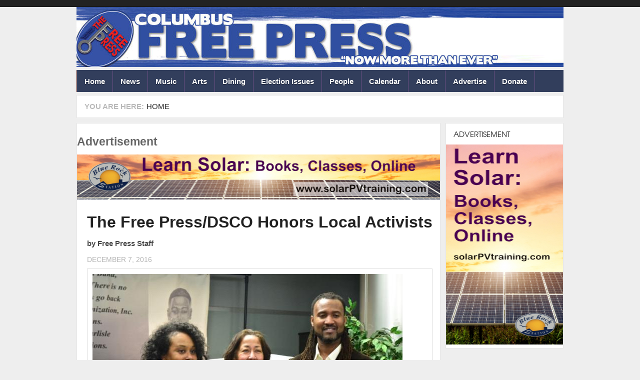

--- FILE ---
content_type: text/html; charset=utf-8
request_url: https://columbusfreepress.com/article/free-pressdsco-honors-local-activists
body_size: 8118
content:
<!DOCTYPE html PUBLIC "-//W3C//DTD XHTML+RDFa 1.0//EN" "http://www.w3.org/TR/xhtml1/DTD/xhtml-rdf-1.dtd">
<html  xmlns="http://www.w3.org/1999/xhtml" xmlns:og="http://opengraphprotocol.org/schema/" xml:lang="en" lang="en" dir="ltr">
  <head>
    <!-- META FOR IOS & HANDHELD -->
    <meta name="viewport" content="width=device-width, initial-scale=1.0, maximum-scale=1.0, user-scalable=yes"/>
    <meta name="HandheldFriendly" content="true" />
    <meta name="apple-touch-fullscreen" content="YES" />
    <meta http-equiv="Content-Type" content="text/html; charset=utf-8" />
<link rel="shortcut icon" href="https://columbusfreepress.com/sites/default/files/cbusfavicon.jpg" type="image/jpeg" />
<meta name="generator" content="Drupal 7 (https://www.drupal.org)" />
<link rel="canonical" href="https://columbusfreepress.com/article/free-pressdsco-honors-local-activists" />
<link rel="shortlink" href="https://columbusfreepress.com/node/37582" />
<meta property="og:site_name" content="ColumbusFreePress.com" />
<meta property="og:type" content="article" />
<meta property="og:url" content="https://columbusfreepress.com/article/free-pressdsco-honors-local-activists" />
<meta property="og:title" content="The Free Press/DSCO Honors Local Activists" />
<meta property="og:image" content="https://columbusfreepress.com/sites/default/files/main/articles/DSC_0292%20%282%29.jpg" />
<meta name="twitter:card" content="summary" />
<meta name="twitter:title" content="The Free Press/DSCO Honors Local Activists" />
    <title>The Free Press/DSCO Honors Local Activists | ColumbusFreePress.com</title>
    <link type="text/css" rel="stylesheet" href="https://columbusfreepress.com/sites/default/files/css/css_G8UiL8W4VsmbxQlCce0YboItibPU3Yh891VRMDWtZns.css" media="all" />
<link type="text/css" rel="stylesheet" href="https://columbusfreepress.com/sites/default/files/css/css_MkHNTejo69z2fVmNOUJKgBTwKTB49fpAVBxfZ2i7QNc.css" media="all" />
<link type="text/css" rel="stylesheet" href="https://columbusfreepress.com/sites/default/files/css/css_QryXeazvEoHxzuhy6Kn3C24RP3JSSqPfNwUw5qNLsfo.css" media="all" />
<link type="text/css" rel="stylesheet" href="https://columbusfreepress.com/sites/default/files/css/css_n9VDTXeDW8rqKrfHYOMdqM1jtjTGVd9Qt5P876k70Rc.css" media="all" />
<link type="text/css" rel="stylesheet" href="https://columbusfreepress.com/sites/default/files/css/css_KKw0S-9WjejkYs80tp0BcGRHdNASoaaIc5hyYvca5ng.css" media="only screen" />
<link type="text/css" rel="stylesheet" href="https://columbusfreepress.com/sites/default/files/css/css_uO8jFMBKGI8cKwyuAkvOrsq-LqkM0I2KQQHSbo2SqIQ.css" media="print" />
<link type="text/css" rel="stylesheet" href="https://columbusfreepress.com/sites/default/files/css/css_Qme-CXS2FdP84XilGCM7jK906Dx1GBYlk-PoPt-GIgA.css" media="only screen and (min-width: 720px) and (max-width: 1049px)" />
<link type="text/css" rel="stylesheet" href="https://columbusfreepress.com/sites/default/files/css/css_KOSaj4xTJRJuU67U_sLfETCFazufFKNrbEfPxqzNjW0.css" media="only screen and (min-width: 720px) and (max-width: 959px)" />
<link type="text/css" rel="stylesheet" href="https://columbusfreepress.com/sites/default/files/css/css_fc-sVQowfGcGMUMiMVFTJZn-sFbZIqQlj145Tivxito.css" media="only screen and (max-width:719px)" />
<link type="text/css" rel="stylesheet" href="https://columbusfreepress.com/sites/default/files/css/css_kRHJxmEOPTVDTY-9cl4T3UFo0m-HzYNNxNrr27DZO9Q.css" media="only screen and (max-width:479px)" />
<link type="text/css" rel="stylesheet" href="https://columbusfreepress.com/sites/default/files/css/css_Q6HkNN8ed0An3u9UCONqVZj64hl9Y5eLzp_nabx_XAE.css" media="all" />

<!--[if IE 7]>
<link type="text/css" rel="stylesheet" href="https://columbusfreepress.com/sites/default/files/css/css_rbrILP5y9BR82PfQWqcnreZMc60OgCzu-iZ9ah34MAU.css" media="all" />
<![endif]-->

<!--[if IE]>
<link type="text/css" rel="stylesheet" href="https://columbusfreepress.com/sites/default/files/css/css_AJR0nz3oJk5kpHenAIOTJsmY4dmfuV64jNfcxKKCUYE.css" media="all" />
<![endif]-->

<!--[if IE 8]>
<link type="text/css" rel="stylesheet" href="https://columbusfreepress.com/sites/default/files/css/css_D4z1FzUGPuwtlXY9ZOtvaEvWZKuSoXxUZ6_cyjpGdJc.css" media="all" />
<![endif]-->

<!--[if IE 9]>
<link type="text/css" rel="stylesheet" href="https://columbusfreepress.com/sites/default/files/css/css_BPOmXeizPbMfw0WDgfTMJNuSVemBPI4zj97xzpgOaZ4.css" media="all" />
<![endif]-->
<link type="text/css" rel="stylesheet" href="https://columbusfreepress.com/sites/default/files/css/css_RhtEkCcoLvf_QLVKZdknuu_hvt-8hXBg7GRy3hAGewo.css" media="all" />
    <script type="text/javascript" src="https://columbusfreepress.com/sites/default/files/js/js_pHiOIKpLHB0PDhuM3T3dhliMrGb14ad6TX085eKQIl0.js"></script>
<script type="text/javascript" src="//code.jquery.com/jquery-1.12.4.min.js"></script>
<script type="text/javascript">
<!--//--><![CDATA[//><!--
window.jQuery || document.write("<script src='/sites/all/modules/jquery_update/replace/jquery/1.12/jquery.min.js'>\x3C/script>")
//--><!]]>
</script>
<script type="text/javascript" src="https://columbusfreepress.com/sites/default/files/js/js_GOikDsJOX04Aww72M-XK1hkq4qiL_1XgGsRdkL0XlDo.js"></script>
<script type="text/javascript" src="https://columbusfreepress.com/sites/default/files/js/js_BNTrKgBh6MYCJe4IdxM4vFPMVd3dgTYGgXhmVa08Zd8.js"></script>
<script type="text/javascript" src="https://columbusfreepress.com/sites/default/files/js/js_TIgRJDxHFF3MuL9rRtHbON80tHh3tiK3Wo8oOS6AJwA.js"></script>
<script type="text/javascript">
<!--//--><![CDATA[//><!--
window.CKEDITOR_BASEPATH = '/sites/all/libraries/ckeditor/'
//--><!]]>
</script>
<script type="text/javascript" src="https://columbusfreepress.com/sites/default/files/js/js_i9-mZxF1wrIj_pHo8CcygMfG3cz35Mlm6odAjzL19fk.js"></script>
<script type="text/javascript">
<!--//--><![CDATA[//><!--
var _paq = _paq || [];(function(){var u=(("https:" == document.location.protocol) ? "https://logs.freepress.org/" : "http://logs.freepress.org/");_paq.push(["setSiteId", "2"]);_paq.push(["setTrackerUrl", u+"matomo.php"]);_paq.push(["setDoNotTrack", 1]);_paq.push(["trackPageView"]);_paq.push(["setIgnoreClasses", ["no-tracking","colorbox"]]);_paq.push(["enableLinkTracking"]);var d=document,g=d.createElement("script"),s=d.getElementsByTagName("script")[0];g.type="text/javascript";g.defer=true;g.async=true;g.src="https://columbusfreepress.com/sites/default/files/matomo/matomo.js?sxiimh";s.parentNode.insertBefore(g,s);})();
//--><!]]>
</script>
<script type="text/javascript">
<!--//--><![CDATA[//><!--

	(function ($) {
	  if (Drupal.Nucleus == undefined) {
		Drupal.Nucleus = {};
	  }
	  Drupal.behaviors.skinMenuAction = {
		attach: function (context) {
		  jQuery(".change-skin-button").click(function() {
			parts = this.href.split("/");
			style = parts[parts.length - 1];
			jQuery.cookie("nucleus_skin", style, {path: "/"});
			window.location.reload();
			return false;
		  });
		}
	  }
	})(jQuery);
  
//--><!]]>
</script>
<script type="text/javascript" src="https://columbusfreepress.com/sites/default/files/js/js_7gCJ1eDsM95Rsf8zRL5C996tz8weJDLvsf4WdxfnzIY.js"></script>
<script type="text/javascript" src="https://columbusfreepress.com/sites/default/files/js/js_KPmDZKQCPkAoTif5gCI_Xs7v1rC7XBoRQArIR7jFXYE.js"></script>
<script type="text/javascript">
<!--//--><![CDATA[//><!--
jQuery.extend(Drupal.settings, {"basePath":"\/","pathPrefix":"","setHasJsCookie":0,"ajaxPageState":{"theme":"cbusfreepress","theme_token":"2y4JIvuz1P2-KFA4C45FOeFoqSaOrvqZVHEv2CVRaX0","js":{"profiles\/openpublish\/libraries\/photoswipe\/lib\/klass.min.js":1,"\/\/code.jquery.com\/jquery-1.12.4.min.js":1,"0":1,"misc\/jquery-extend-3.4.0.js":1,"misc\/jquery-html-prefilter-3.5.0-backport.js":1,"misc\/jquery.once.js":1,"misc\/drupal.js":1,"sites\/all\/modules\/jquery_update\/js\/jquery_browser.js":1,"sites\/all\/modules\/google_cse\/google_cse.js":1,"sites\/all\/modules\/simpleads\/simpleads.js":1,"sites\/all\/libraries\/colorbox\/jquery.colorbox-min.js":1,"sites\/all\/modules\/colorbox\/js\/colorbox.js":1,"sites\/all\/modules\/colorbox\/styles\/default\/colorbox_style.js":1,"sites\/all\/modules\/colorbox\/js\/colorbox_load.js":1,"sites\/all\/modules\/custom_search\/js\/custom_search.js":1,"sites\/all\/modules\/responsive_menus\/styles\/responsive_menus_simple\/js\/responsive_menus_simple.js":1,"1":1,"sites\/all\/modules\/matomo\/matomo.js":1,"2":1,"3":1,"sites\/all\/modules\/field_group\/field_group.js":1,"sites\/all\/libraries\/jquery.cycle\/jquery.cycle.all.js":1,"sites\/all\/libraries\/jquery.imagesloaded\/jquery.imagesloaded.js":1,"sites\/all\/modules\/field_slideshow\/field_slideshow.js":1,"profiles\/openpublish\/libraries\/photoswipe\/code.photoswipe-3.0.5.js":1,"profiles\/openpublish\/modules\/features\/openpublish_media\/js\/photo-gallery.js":1,"sites\/all\/libraries\/superfish\/jquery.hoverIntent.minified.js":1,"sites\/all\/libraries\/superfish\/sfsmallscreen.js":1,"sites\/all\/libraries\/superfish\/supposition.js":1,"sites\/all\/libraries\/superfish\/superfish.js":1,"sites\/all\/libraries\/superfish\/supersubs.js":1,"sites\/all\/modules\/superfish\/superfish.js":1,"sites\/all\/themes\/nucleus\/nucleus\/js\/jquery.cookie.js":1,"sites\/all\/themes\/cbusfreepress\/js\/jquery.matchHeights.min.js":1,"sites\/all\/themes\/cbusfreepress\/js\/jquery.smooth-scroll.js":1,"sites\/all\/themes\/cbusfreepress\/js\/tb_nex.js":1,"sites\/all\/themes\/cbusfreepress\/js\/tb_responsive.js":1,"sites\/all\/themes\/cbusfreepress\/js\/tb.plugins.js":1,"sites\/all\/themes\/cbusfreepress\/js\/jquery.masonry.min.js":1,"sites\/all\/themes\/cbusfreepress\/js\/piwik.js":1},"css":{"modules\/system\/system.base.css":1,"modules\/system\/system.menus.css":1,"modules\/system\/system.messages.css":1,"modules\/system\/system.theme.css":1,"sites\/all\/themes\/nucleus\/nucleus\/css\/base.css":1,"sites\/all\/modules\/domain\/domain_nav\/domain_nav.css":1,"modules\/field\/theme\/field.css":1,"sites\/all\/modules\/google_cse\/google_cse.css":1,"modules\/node\/node.css":1,"modules\/search\/search.css":1,"sites\/all\/modules\/simpleads\/simpleads.css":1,"modules\/user\/user.css":1,"sites\/all\/modules\/views\/css\/views.css":1,"sites\/all\/modules\/colorbox\/styles\/default\/colorbox_style.css":1,"sites\/all\/modules\/ctools\/css\/ctools.css":1,"sites\/all\/modules\/panels\/css\/panels.css":1,"sites\/all\/modules\/responsive_menus\/styles\/responsive_menus_simple\/css\/responsive_menus_simple.css":1,"sites\/all\/modules\/field_slideshow\/field_slideshow.css":1,"sites\/all\/themes\/cbusfreepress\/css\/views.css":1,"profiles\/openpublish\/libraries\/photoswipe\/photoswipe.css":1,"sites\/all\/libraries\/superfish\/css\/superfish.css":1,"sites\/all\/themes\/nucleus\/nucleus\/css\/messages.css":1,"sites\/all\/themes\/cbusfreepress\/css\/html-elements.css":1,"sites\/all\/themes\/cbusfreepress\/css\/forms.css":1,"sites\/all\/themes\/cbusfreepress\/css\/page.css":1,"sites\/all\/themes\/cbusfreepress\/css\/articles.css":1,"sites\/all\/themes\/cbusfreepress\/css\/comments.css":1,"sites\/all\/themes\/cbusfreepress\/css\/forum.css":1,"sites\/all\/themes\/cbusfreepress\/css\/fields.css":1,"sites\/all\/themes\/cbusfreepress\/css\/blocks.css":1,"sites\/all\/themes\/cbusfreepress\/css\/navigation.css":1,"sites\/all\/themes\/cbusfreepress\/css\/fonts.css":1,"sites\/all\/themes\/cbusfreepress\/css\/typo.css":1,"sites\/all\/themes\/cbusfreepress\/css\/layout.css":1,"sites\/all\/themes\/cbusfreepress\/css\/scrollbar.css":1,"sites\/all\/themes\/cbusfreepress\/css\/css3.css":1,"sites\/all\/themes\/nucleus\/nucleus\/css\/responsive\/responsive.css":1,"sites\/all\/themes\/cbusfreepress\/css\/print.css":1,"sites\/all\/themes\/cbusfreepress\/css\/screens\/tablet.css":1,"sites\/all\/themes\/cbusfreepress\/css\/screens\/tablet-vertical.css":1,"sites\/all\/themes\/cbusfreepress\/css\/screens\/mobile.css":1,"sites\/all\/themes\/cbusfreepress\/css\/screens\/mobile-vertical.css":1,"sites\/all\/themes\/cbusfreepress\/css\/superfish\/nex.css":1,"sites\/all\/themes\/nucleus\/nucleus\/css\/ie7.css":1,"sites\/all\/themes\/nucleus\/nucleus\/css\/ie.css":1,"sites\/all\/themes\/cbusfreepress\/css\/ie.css":1,"sites\/all\/themes\/cbusfreepress\/css\/ie8.css":1,"sites\/all\/themes\/cbusfreepress\/css\/ie9.css":1,"public:\/\/nucleus\/grid-fixed-24-984px.css":1}},"colorbox":{"opacity":"0.85","current":"{current} of {total}","previous":"\u00ab Prev","next":"Next \u00bb","close":"Close","maxWidth":"98%","maxHeight":"98%","fixed":true,"mobiledetect":true,"mobiledevicewidth":"480px","file_public_path":"\/sites\/default\/files","specificPagesDefaultValue":"admin*\nimagebrowser*\nimg_assist*\nimce*\nnode\/add\/*\nnode\/*\/edit\nprint\/*\nprintpdf\/*\nsystem\/ajax\nsystem\/ajax\/*"},"googleCSE":{"cx":"004902332435372641337:igqqnp64f5s","resultsWidth":600,"domain":"www.google.com","showWaterMark":true},"jcarousel":{"ajaxPath":"\/jcarousel\/ajax\/views"},"custom_search":{"form_target":"_self","solr":0},"profile":"openpublish","profile_version":"7.x-1.0-beta10","responsive_menus":[{"toggler_text":"\u2630 Menu","selectors":[".main-menu",".block-thecolumbusfreepress-com"],"media_size":"768","media_unit":"px","absolute":"1","remove_attributes":"1","responsive_menus_style":"responsive_menus_simple"}],"matomo":{"trackMailto":1,"trackColorbox":1},"superfish":{"2":{"id":"2","sf":{"animation":{"opacity":"show","height":"show"},"speed":"\u0027fast\u0027","autoArrows":true,"dropShadows":true,"disableHI":false},"plugins":{"smallscreen":{"mode":"window_width","addSelected":false,"menuClasses":false,"hyperlinkClasses":false,"title":"ColumbusFreepress.com"},"supposition":true,"bgiframe":false,"supersubs":{"minWidth":"12","maxWidth":"27","extraWidth":1}}}},"field_group":{"fieldset":"full"},"field_slideshow":{"field-slideshow-1":{"fx":"fade","speed":"1000","timeout":"4000","pause":0,"start_on_hover":0,"carousel_visible":"3","carousel_scroll":"1","carousel_speed":"500","carousel_vertical":0,"carousel_circular":0,"carousel_follow":0,"carousel_skin":"","pager":"number","controls":[]}}});
//--><!]]>
</script>
  </head>

  <body class="html not-front not-logged-in one-sidebar sidebar-first page-node page-node- page-node-37582 node-type-openpublish-article domain-columbusfreepress-eutectoid-com cbusfreepress fixed-grid grid-24-based bf-a fs-small">
    <div id="skip-link"><a href="#main-content" class="element-invisible element-focusable">Skip to main content</a></div>
        
<div id="page" class="page-default  page-article">
  <a name="Top" id="Top"></a>
      <!-- TOP PANEL -->
    <div id="headeline-wrapper" class="wrapper clearfix">
      <div class="container grid-24">
        <div class="grid-inner clearfix">
          <div id="headeline" class="clearfix">		
              <div class="region region-headeline">
    <p class="tb-day"><?php echo date("d F Y")?></p>  </div>
          </div>
        </div>
      </div>
    </div>
    <!-- TOP PANEL -->
    <!-- HEADER -->
  <div id="header-wrapper" class="wrapper clearfix">
    <div class="container grid-24">
      <div class="grid-inner clearfix">
        <div id="header" class="clearfix">

                      <a href="/" title="Home" id="logo">
              <img src="https://columbusfreepress.com/sites/default/files/free-press-header.jpg" alt="Home" />
            </a>
          
          
                  </div>
      </div>
    </div>
  </div>
  <!-- /#HEADER -->

      <!-- MAIN NAV -->
    <div id="menu-bar-wrapper" class="wrapper clearfix">            
      <div class="container grid-24">
        <div class="grid-inner clearfix">
          <div id="menu-bar-inner">
            <a class="tb-main-menu-button responsive-menu-button" href="javascript:void(0);" title="Navigation Icon"></a>
            <div id="menu-bar-responsive">
                <div class="region region-menu-bar">
    <div id="block-superfish-2" class="block block-superfish">
  <div class="block-inner clearfix">
    
          <h2 class="block-title element-invisible">ColumbusFreepress.com</h2>
    
    
    <div class="block-content clearfix">
      <ul id="superfish-2" class="menu sf-menu sf-thecolumbusfreepress-com sf-horizontal sf-style-nex sf-total-items-11 sf-parent-items-0 sf-single-items-11"><li id="menu-1673-2" class="first odd sf-item-1 sf-depth-1 sf-no-children"><a href="/" title="" class="sf-depth-1">Home</a></li><li id="menu-1124-2" class="middle even sf-item-2 sf-depth-1 sf-no-children"><a href="/columbus-freepress-sections/news" title="" class="sf-depth-1">News</a></li><li id="menu-1123-2" class="middle odd sf-item-3 sf-depth-1 sf-no-children"><a href="/columbus-freepress-sections/music" title="" class="sf-depth-1">Music</a></li><li id="menu-1119-2" class="middle even sf-item-4 sf-depth-1 sf-no-children"><a href="/columbus-freepress-sections/arts" title="" class="sf-depth-1">Arts</a></li><li id="menu-1120-2" class="middle odd sf-item-5 sf-depth-1 sf-no-children"><a href="/columbus-freepress-sections/dining" title="" class="sf-depth-1">Dining</a></li><li id="menu-3372-2" class="middle even sf-item-6 sf-depth-1 sf-no-children"><a href="/departments/election-issues" title="" class="sf-depth-1">Election Issues</a></li><li id="menu-1125-2" class="middle odd sf-item-7 sf-depth-1 sf-no-children"><a href="/columbus-freepress-sections/people" title="" class="sf-depth-1">People</a></li><li id="menu-2368-2" class="middle even sf-item-8 sf-depth-1 sf-no-children"><a href="/calendar" title="" class="sf-depth-1">Calendar</a></li><li id="menu-1131-2" class="middle odd sf-item-9 sf-depth-1 sf-no-children"><a href="/about-columbus-freepress" title="" class="sf-depth-1">About</a></li><li id="menu-1672-2" class="middle even sf-item-10 sf-depth-1 sf-no-children"><a href="/advertise" title="Advertise with Us" class="sf-depth-1">Advertise</a></li><li id="menu-23121-2" class="last odd sf-item-11 sf-depth-1 sf-no-children"><a href="http://freepress.org/donate" title="" class="sf-depth-1">Donate</a></li></ul>    </div>
  </div>
</div>
  </div>
            </div>
            <div class="clearfix"></div>
          </div>
        </div>
      </div>
    </div>
    <!-- /#MAIN NAV -->
    
      
  


      <div id="breadcrumb-wrapper" class="wrapper clearfix">
      <div class="container grid-24">
        <div class="grid-inner clearfix">
          <div class="breadcrumbs">
            <h2 class="element-invisible">You are here:</h2><ol id="crumbs"><li class="crumb crumb-home"><a href="/">Home</a></li></ol>            <div class="clearfix"></div>
          </div>
        </div>
      </div>
    </div>
          <div id="main-wrapper" class="wrapper clearfix">
    <div class="container grid-24 clearfix">
      <div class="group-cols-2 group-24 grid grid-24">
                  <!-- MAIN CONTENT -->
          <div id="main-content" class="grid grid-18 section">
            <div class="grid-inner clearfix">
              <div class="grid-inner2 clearfix">
                               

                                  
                <div id="content">	
                                        <div class="region region-content">
    <div id="block-simpleads-ad-groups-94" class="block block-simpleads">
  <div class="block-inner clearfix">
    
          <h2 class="block-title">Advertisement</h2>
    
    
    <div class="block-content clearfix">
      <div class="header">
  <div class="ad-link"></div>
</div>
<div class="adslist">
  <script type="text/javascript">
    _simpelads_load('.simpleads-94', 94, 1);
  </script>
    <div class="simpleads-94"></div>

    
</div>
    </div>
  </div>
</div>
<div id="block-system-main" class="block-system">
  <div class="block-inner clearfix">
    
    
    
    <div class="block-content clearfix">
      <div id="node-37582" class="node node-openpublish-article node-promoted node-odd node-full" about="/article/free-pressdsco-honors-local-activists" typeof="rNews:Article schema:NewsArticle">
	<div class="node-inner">
	  	  		<div class="header node-header">
		  		  			<h2 class="node-title">
			  <a href="/article/free-pressdsco-honors-local-activists">The Free Press/DSCO Honors Local Activists</a>
			</h2>
		  		  <span property="schema:name" content="The Free Press/DSCO Honors Local Activists" class="rdf-meta element-hidden"></span>		</div>
	  	
	  <div class="node-content">
		<div class="section field field-name-field-op-author field-type-node-reference field-label-hidden"><div class="field-items"><div class="field-item odd" rel="schema:creator rnews:creator"><div class="view view-openpublish-related-content view-id-openpublish_related_content view-display-id-block_1 view-dom-id-388806e0ff87eec54df9870d74b5b522">
        
  
  
      <div class="view-content">
        <div class="views-row views-row-1 views-row-odd views-row-first views-row-last">
      
  <div class="views-field views-field-field-profile-photo">        <div class="field-content"></div>  </div>  
  <div class="views-field views-field-title">    <span class="views-label views-label-title">by</span>    <span class="field-content">Free Press Staff</span>  </div>  
  <div class="views-field views-field-created">        <span class="field-content">December 7, 2016</span>  </div>  </div>
    </div>
  
  
  
  
  
  
</div></div></div></div><fieldset  class=" fieldset form-wrapper titled">
  
      <div class="fieldset-content fieldset-wrapper clearfix" class=" fieldset form-wrapper titled">
      <div class='description'></div><div class="section field field-name-field-op-main-image field-type-image field-label-hidden"><div class="field-items"><div class="field-item odd" rel="schema:image rnews:image" resource="https://columbusfreepress.com/sites/default/files/styles/620px_wide/public/main/articles/DSC_0292%20%282%29.jpg?itok=2Hn0YavB"><img typeof="foaf:Image" src="https://columbusfreepress.com/sites/default/files/styles/620px_wide/public/main/articles/DSC_0292%20%282%29.jpg?itok=2Hn0YavB" width="620" height="413" alt="Sherri and Butch posing on each side of Ruth Moss holding award" /></div></div></div><div class="section field field-name-field-op-caption field-type-text-long field-label-hidden"><div class="field-items"><div class="field-item odd"><p>Photos by Bob Studzinski</p></div></div></div>    </div>
  </fieldset>
<div class="section field field-name-body field-type-text-with-summary field-label-hidden"><div class="field-items"><div class="field-item odd" property="rnews:articlebody schema:articleBody"><p>On Monday, December 5 the Free Press and Democratic Socialists of Central Ohio joined with the community to honor local activists at the annual awards event. The event was held at the HUB CDC, a community center and small business incubator. During the beginning of the evening, there was usic by Greg Kilcup and Ewan Todd, as people gathered and had some light refreshments.  </p>
<p>Free Press Editor Bob Fitrakis welcomed the crowd and President of the Board Pete Johnson was master of ceremonies. Asad Shabazz, owner of the HUB, talked to the audience about the mission of the HUB and upucoming events.</p>
<p>The ceremony started off with the Bill Moss Award for Outstanding African-American Activists. Named for legendary School Board member and local activist Bill Moss, the award was presented by Ruth Moss to Sherri and Butch Hamilton of Black Central. Next, Simone Morgen of the Democratic Sociaists of Central Ohio presented the Eugene V. Debs Award for Political and Educational Advocacy to Michael Vinson.</p>
<p>Jonathan Beard, Free Press Publisher, presented the Free Press Community Volunteer Award to  Calvin Hairston and Board Vice President Connie Gadell Newton presented the Free Press "Libby" Award for Community Activism to both Carolyn Harding and Greg Pace of the Columbus Community Bill of Rights.</p>
<p>Each awardee spoke about their work and how people could get involved in their causes. Calvin Hairston played the "Lift Every Voice and Sing" the black national anthem and an inspiring speech.</p>
<p>The Free Press thanks all the people who helped put the event together: Tim Chavez, Sandy Bolzenius, Gregory Gross, Greg Kilcup, Ewan Todd, Asad Shabazz, Pete Johnson, and Crystal O'Donovan. Bob Studzinski and Tekla Lewin took photos. </p>
<p> </p>
<p> </p>
<p><br />
	<br />
	<br />
	<br />
	  </p></div></div></div><div class="section field field-name-field-secondary-image-s- field-type-image field-label-hidden"><div class="field-items"><div class="field-item odd"><div id="field-slideshow-1-wrapper" class="field-slideshow-wrapper">

  
  
  
  <div class="field-slideshow field-slideshow-1 effect-fade timeout-4000 with-pager with-controls" style="width:620px; height:414px">
          <div class="field-slideshow-slide field-slideshow-slide-1 even first">
        <img class="field-slideshow-image field-slideshow-image-1" typeof="foaf:Image" src="https://columbusfreepress.com/sites/default/files/styles/620px_wide/public/DSC_0293%20%282%29.jpg?itok=VhFPMuGw" width="620" height="414" alt="" />              </div>
          <div class="field-slideshow-slide field-slideshow-slide-2 odd" style="display:none;">
        <img class="field-slideshow-image field-slideshow-image-2" typeof="foaf:Image" src="https://columbusfreepress.com/sites/default/files/styles/620px_wide/public/DSC_0272%20%282%29.jpg?itok=p3ggwxLN" width="620" height="414" alt="" />              </div>
          <div class="field-slideshow-slide field-slideshow-slide-3 even" style="display:none;">
        <img class="field-slideshow-image field-slideshow-image-3" typeof="foaf:Image" src="https://columbusfreepress.com/sites/default/files/styles/620px_wide/public/DSC_0235%20%282%29.jpg?itok=H064R9Oa" width="620" height="413" alt="" />              </div>
          <div class="field-slideshow-slide field-slideshow-slide-4 odd" style="display:none;">
        <img class="field-slideshow-image field-slideshow-image-4" typeof="foaf:Image" src="https://columbusfreepress.com/sites/default/files/styles/620px_wide/public/DSC_0229%20%282%29.jpg?itok=6J4K6bEC" width="620" height="414" alt="" />              </div>
          <div class="field-slideshow-slide field-slideshow-slide-5 even" style="display:none;">
        <img class="field-slideshow-image field-slideshow-image-5" typeof="foaf:Image" src="https://columbusfreepress.com/sites/default/files/styles/620px_wide/public/DSC_0250%20%282%29.jpg?itok=eY1DrF6S" width="620" height="414" alt="" />              </div>
          <div class="field-slideshow-slide field-slideshow-slide-6 odd" style="display:none;">
        <img class="field-slideshow-image field-slideshow-image-6" typeof="foaf:Image" src="https://columbusfreepress.com/sites/default/files/styles/620px_wide/public/DSC_0205%20%282%29.jpg?itok=9HnxNVsP" width="620" height="414" alt="" />              </div>
          <div class="field-slideshow-slide field-slideshow-slide-7 even" style="display:none;">
        <img class="field-slideshow-image field-slideshow-image-7" typeof="foaf:Image" src="https://columbusfreepress.com/sites/default/files/styles/620px_wide/public/DSC_0183%20%282%29.jpg?itok=pTOa5bfh" width="620" height="414" alt="" />              </div>
          <div class="field-slideshow-slide field-slideshow-slide-8 odd" style="display:none;">
        <img class="field-slideshow-image field-slideshow-image-8" typeof="foaf:Image" src="https://columbusfreepress.com/sites/default/files/styles/620px_wide/public/DSC_0197%20%282%29.jpg?itok=B2qXt06A" width="620" height="414" alt="" />              </div>
          <div class="field-slideshow-slide field-slideshow-slide-9 even" style="display:none;">
        <img class="field-slideshow-image field-slideshow-image-9" typeof="foaf:Image" src="https://columbusfreepress.com/sites/default/files/styles/620px_wide/public/DSC_0244%20%282%29.jpg?itok=VmAcWaBV" width="620" height="414" alt="" />              </div>
          <div class="field-slideshow-slide field-slideshow-slide-10 odd" style="display:none;">
        <img class="field-slideshow-image field-slideshow-image-10" typeof="foaf:Image" src="https://columbusfreepress.com/sites/default/files/styles/620px_wide/public/DSC_0181%20%282%29.jpg?itok=9AU65Qsn" width="620" height="414" alt="" />              </div>
          <div class="field-slideshow-slide field-slideshow-slide-11 even" style="display:none;">
        <img class="field-slideshow-image field-slideshow-image-11" typeof="foaf:Image" src="https://columbusfreepress.com/sites/default/files/styles/620px_wide/public/DSC_0212%20%282%29.jpg?itok=VDK9BxmC" width="620" height="414" alt="" />              </div>
          <div class="field-slideshow-slide field-slideshow-slide-12 odd" style="display:none;">
        <img class="field-slideshow-image field-slideshow-image-12" typeof="foaf:Image" src="https://columbusfreepress.com/sites/default/files/styles/620px_wide/public/DSC_0268%20%282%29.jpg?itok=GicvVxue" width="620" height="414" alt="" />              </div>
          <div class="field-slideshow-slide field-slideshow-slide-13 even" style="display:none;">
        <img class="field-slideshow-image field-slideshow-image-13" typeof="foaf:Image" src="https://columbusfreepress.com/sites/default/files/styles/620px_wide/public/DSC_0223%20%282%29.jpg?itok=H_S7M9ap" width="620" height="413" alt="" />              </div>
          <div class="field-slideshow-slide field-slideshow-slide-14 odd last" style="display:none;">
        <img class="field-slideshow-image field-slideshow-image-14" typeof="foaf:Image" src="https://columbusfreepress.com/sites/default/files/styles/620px_wide/public/DSC_0240%20%282%29.jpg?itok=qzx5C-Ek" width="620" height="413" alt="" />              </div>
      </div>

  
  
  <div id="field-slideshow-1-pager" class="field-slideshow-pager slides-14"></div>


</div>
</div></div></div><div class="section field field-name-field-feature-on-freepress-org-m field-type-list-boolean field-label-hidden"><div class="field-items"><div class="field-item odd" property=""></div></div></div><div class="section field field-name-field-feature-freepress-org-slid field-type-list-boolean field-label-hidden"><div class="field-items"><div class="field-item odd" property=""></div></div></div><span rel="schema:url" resource="/article/free-pressdsco-honors-local-activists" class="rdf-meta element-hidden"></span><span property="schema:name" content="The Free Press/DSCO Honors Local Activists" class="rdf-meta element-hidden"></span>	  </div>

	  
	  	</div>
</div>
    </div>
  </div>
</div>
  </div>
                                  </div>

                              </div>
            </div>
                          <!-- Mass Bottom -->
              <div id="mass_bottom-wrapper" class="wrapper">
                <div id="mass_bottom-inner">
                    <div class="region region-mass-bottom">
    <div id="block-views-related-article-block-1" class="block block-views">
  <div class="block-inner clearfix">
    
          <h2 class="block-title">More Artices to Read</h2>
    
    
    <div class="block-content clearfix">
      <div class="view view-related-article view-id-related_article view-display-id-block_1 view-dom-id-c0b81c41ea88b7361fb510570467140f">
        
  
  
      <div class="view-content">
      <div class="views-view-grid cols-3 view-rows-1">
      <div class="views-row row-1 row-first row-last">
                        <div class="grid views-col col-1 col-first related-articles">
            <div class="grid-inner col-inner clearfix">
                
  <div class="views-field views-field-field-op-main-image">        <div class="field-content"><a href="/article/solar-news-week-january-18-2026"><img typeof="foaf:Image" src="https://columbusfreepress.com/sites/default/files/styles/related_article_images/public/main/articles/5_0.jpg?itok=4_fGzr5G" alt="Logo" /></a></div>  </div>  
  <div class="views-field views-field-title">        <span class="field-content"><a href="/article/solar-news-week-january-18-2026">Solar News This Week-January 18, 2026</a></span>  </div>            </div>
          </div>
                                <div class="grid views-col col-2 related-articles">
            <div class="grid-inner col-inner clearfix">
                
  <div class="views-field views-field-field-op-main-image">        <div class="field-content"><a href="/article/shooting-lipp"><img typeof="foaf:Image" src="https://columbusfreepress.com/sites/default/files/styles/related_article_images/public/main/articles/Trump%20and%20LIppman.png?itok=O_C9HAsK" alt="Trump and Lippman" /></a></div>  </div>  
  <div class="views-field views-field-title">        <span class="field-content"><a href="/article/shooting-lipp">Shooting from the Lipp: Gassing babies and more</a></span>  </div>            </div>
          </div>
                                <div class="grid views-col col-3 col-last related-articles">
            <div class="grid-inner col-inner clearfix">
                
  <div class="views-field views-field-field-op-main-image">        <div class="field-content"><a href="/article/math-difficult"><img typeof="foaf:Image" src="https://columbusfreepress.com/sites/default/files/styles/related_article_images/public/main/articles/homeless-deaths-nameless-gravestone-3.jpg?itok=bvUl2jr9" alt="Tombstone with words Math is Difficult" /></a></div>  </div>  
  <div class="views-field views-field-title">        <span class="field-content"><a href="/article/math-difficult">Math is Difficult</a></span>  </div>            </div>
          </div>
                  </div>
  </div>
    </div>
  
  
  
  
  
  
</div>    </div>
  </div>
</div>
  </div>
                </div>
              </div>
              <!-- /#Mass Bottom -->
                      </div>
          <!-- /#MAIN CONTENT -->
                          <!-- SIDEBAR FIRST -->
          <div id="sidebar-first-wrapper" class="sidebar tb-main-box grid grid-6 grid-last">
            <div class="grid-inner clearfix">
                <div class="region region-sidebar-first">
    <div id="block-simpleads-ad-groups-93--2" class="block block-simpleads">
  <div class="block-inner clearfix">
    
          <h2 class="block-title">Advertisement</h2>
    
    
    <div class="block-content clearfix">
      <div class="header">
  <div class="ad-link"></div>
</div>
<div class="adslist">
  <script type="text/javascript">
    _simpelads_load('.simpleads-93', 93, 1);
  </script>
    <div class="simpleads-93"></div>

    
</div>
    </div>
  </div>
</div>
  </div>
            </div>
          </div>
          <!-- /#SIDEBAR FIRST -->
              </div>
      
    </div>
  </div>
      </div>
      </body>
</html>
